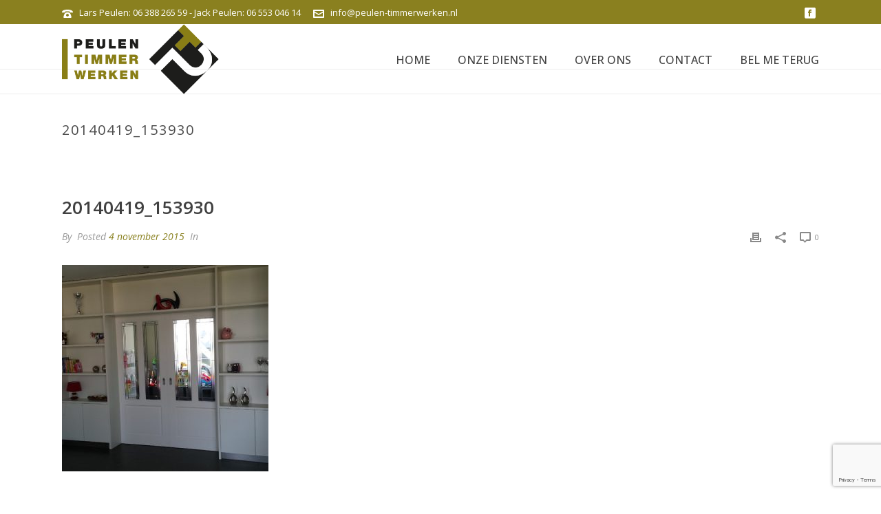

--- FILE ---
content_type: text/html; charset=utf-8
request_url: https://www.google.com/recaptcha/api2/anchor?ar=1&k=6LelM8oeAAAAABBjAjWqZdkRd4VHvcrZ5JEk8snF&co=aHR0cHM6Ly93d3cucGV1bGVuLXRpbW1lcndlcmtlbi5ubDo0NDM.&hl=en&v=PoyoqOPhxBO7pBk68S4YbpHZ&size=invisible&anchor-ms=20000&execute-ms=30000&cb=anguslq9s8o2
body_size: 48817
content:
<!DOCTYPE HTML><html dir="ltr" lang="en"><head><meta http-equiv="Content-Type" content="text/html; charset=UTF-8">
<meta http-equiv="X-UA-Compatible" content="IE=edge">
<title>reCAPTCHA</title>
<style type="text/css">
/* cyrillic-ext */
@font-face {
  font-family: 'Roboto';
  font-style: normal;
  font-weight: 400;
  font-stretch: 100%;
  src: url(//fonts.gstatic.com/s/roboto/v48/KFO7CnqEu92Fr1ME7kSn66aGLdTylUAMa3GUBHMdazTgWw.woff2) format('woff2');
  unicode-range: U+0460-052F, U+1C80-1C8A, U+20B4, U+2DE0-2DFF, U+A640-A69F, U+FE2E-FE2F;
}
/* cyrillic */
@font-face {
  font-family: 'Roboto';
  font-style: normal;
  font-weight: 400;
  font-stretch: 100%;
  src: url(//fonts.gstatic.com/s/roboto/v48/KFO7CnqEu92Fr1ME7kSn66aGLdTylUAMa3iUBHMdazTgWw.woff2) format('woff2');
  unicode-range: U+0301, U+0400-045F, U+0490-0491, U+04B0-04B1, U+2116;
}
/* greek-ext */
@font-face {
  font-family: 'Roboto';
  font-style: normal;
  font-weight: 400;
  font-stretch: 100%;
  src: url(//fonts.gstatic.com/s/roboto/v48/KFO7CnqEu92Fr1ME7kSn66aGLdTylUAMa3CUBHMdazTgWw.woff2) format('woff2');
  unicode-range: U+1F00-1FFF;
}
/* greek */
@font-face {
  font-family: 'Roboto';
  font-style: normal;
  font-weight: 400;
  font-stretch: 100%;
  src: url(//fonts.gstatic.com/s/roboto/v48/KFO7CnqEu92Fr1ME7kSn66aGLdTylUAMa3-UBHMdazTgWw.woff2) format('woff2');
  unicode-range: U+0370-0377, U+037A-037F, U+0384-038A, U+038C, U+038E-03A1, U+03A3-03FF;
}
/* math */
@font-face {
  font-family: 'Roboto';
  font-style: normal;
  font-weight: 400;
  font-stretch: 100%;
  src: url(//fonts.gstatic.com/s/roboto/v48/KFO7CnqEu92Fr1ME7kSn66aGLdTylUAMawCUBHMdazTgWw.woff2) format('woff2');
  unicode-range: U+0302-0303, U+0305, U+0307-0308, U+0310, U+0312, U+0315, U+031A, U+0326-0327, U+032C, U+032F-0330, U+0332-0333, U+0338, U+033A, U+0346, U+034D, U+0391-03A1, U+03A3-03A9, U+03B1-03C9, U+03D1, U+03D5-03D6, U+03F0-03F1, U+03F4-03F5, U+2016-2017, U+2034-2038, U+203C, U+2040, U+2043, U+2047, U+2050, U+2057, U+205F, U+2070-2071, U+2074-208E, U+2090-209C, U+20D0-20DC, U+20E1, U+20E5-20EF, U+2100-2112, U+2114-2115, U+2117-2121, U+2123-214F, U+2190, U+2192, U+2194-21AE, U+21B0-21E5, U+21F1-21F2, U+21F4-2211, U+2213-2214, U+2216-22FF, U+2308-230B, U+2310, U+2319, U+231C-2321, U+2336-237A, U+237C, U+2395, U+239B-23B7, U+23D0, U+23DC-23E1, U+2474-2475, U+25AF, U+25B3, U+25B7, U+25BD, U+25C1, U+25CA, U+25CC, U+25FB, U+266D-266F, U+27C0-27FF, U+2900-2AFF, U+2B0E-2B11, U+2B30-2B4C, U+2BFE, U+3030, U+FF5B, U+FF5D, U+1D400-1D7FF, U+1EE00-1EEFF;
}
/* symbols */
@font-face {
  font-family: 'Roboto';
  font-style: normal;
  font-weight: 400;
  font-stretch: 100%;
  src: url(//fonts.gstatic.com/s/roboto/v48/KFO7CnqEu92Fr1ME7kSn66aGLdTylUAMaxKUBHMdazTgWw.woff2) format('woff2');
  unicode-range: U+0001-000C, U+000E-001F, U+007F-009F, U+20DD-20E0, U+20E2-20E4, U+2150-218F, U+2190, U+2192, U+2194-2199, U+21AF, U+21E6-21F0, U+21F3, U+2218-2219, U+2299, U+22C4-22C6, U+2300-243F, U+2440-244A, U+2460-24FF, U+25A0-27BF, U+2800-28FF, U+2921-2922, U+2981, U+29BF, U+29EB, U+2B00-2BFF, U+4DC0-4DFF, U+FFF9-FFFB, U+10140-1018E, U+10190-1019C, U+101A0, U+101D0-101FD, U+102E0-102FB, U+10E60-10E7E, U+1D2C0-1D2D3, U+1D2E0-1D37F, U+1F000-1F0FF, U+1F100-1F1AD, U+1F1E6-1F1FF, U+1F30D-1F30F, U+1F315, U+1F31C, U+1F31E, U+1F320-1F32C, U+1F336, U+1F378, U+1F37D, U+1F382, U+1F393-1F39F, U+1F3A7-1F3A8, U+1F3AC-1F3AF, U+1F3C2, U+1F3C4-1F3C6, U+1F3CA-1F3CE, U+1F3D4-1F3E0, U+1F3ED, U+1F3F1-1F3F3, U+1F3F5-1F3F7, U+1F408, U+1F415, U+1F41F, U+1F426, U+1F43F, U+1F441-1F442, U+1F444, U+1F446-1F449, U+1F44C-1F44E, U+1F453, U+1F46A, U+1F47D, U+1F4A3, U+1F4B0, U+1F4B3, U+1F4B9, U+1F4BB, U+1F4BF, U+1F4C8-1F4CB, U+1F4D6, U+1F4DA, U+1F4DF, U+1F4E3-1F4E6, U+1F4EA-1F4ED, U+1F4F7, U+1F4F9-1F4FB, U+1F4FD-1F4FE, U+1F503, U+1F507-1F50B, U+1F50D, U+1F512-1F513, U+1F53E-1F54A, U+1F54F-1F5FA, U+1F610, U+1F650-1F67F, U+1F687, U+1F68D, U+1F691, U+1F694, U+1F698, U+1F6AD, U+1F6B2, U+1F6B9-1F6BA, U+1F6BC, U+1F6C6-1F6CF, U+1F6D3-1F6D7, U+1F6E0-1F6EA, U+1F6F0-1F6F3, U+1F6F7-1F6FC, U+1F700-1F7FF, U+1F800-1F80B, U+1F810-1F847, U+1F850-1F859, U+1F860-1F887, U+1F890-1F8AD, U+1F8B0-1F8BB, U+1F8C0-1F8C1, U+1F900-1F90B, U+1F93B, U+1F946, U+1F984, U+1F996, U+1F9E9, U+1FA00-1FA6F, U+1FA70-1FA7C, U+1FA80-1FA89, U+1FA8F-1FAC6, U+1FACE-1FADC, U+1FADF-1FAE9, U+1FAF0-1FAF8, U+1FB00-1FBFF;
}
/* vietnamese */
@font-face {
  font-family: 'Roboto';
  font-style: normal;
  font-weight: 400;
  font-stretch: 100%;
  src: url(//fonts.gstatic.com/s/roboto/v48/KFO7CnqEu92Fr1ME7kSn66aGLdTylUAMa3OUBHMdazTgWw.woff2) format('woff2');
  unicode-range: U+0102-0103, U+0110-0111, U+0128-0129, U+0168-0169, U+01A0-01A1, U+01AF-01B0, U+0300-0301, U+0303-0304, U+0308-0309, U+0323, U+0329, U+1EA0-1EF9, U+20AB;
}
/* latin-ext */
@font-face {
  font-family: 'Roboto';
  font-style: normal;
  font-weight: 400;
  font-stretch: 100%;
  src: url(//fonts.gstatic.com/s/roboto/v48/KFO7CnqEu92Fr1ME7kSn66aGLdTylUAMa3KUBHMdazTgWw.woff2) format('woff2');
  unicode-range: U+0100-02BA, U+02BD-02C5, U+02C7-02CC, U+02CE-02D7, U+02DD-02FF, U+0304, U+0308, U+0329, U+1D00-1DBF, U+1E00-1E9F, U+1EF2-1EFF, U+2020, U+20A0-20AB, U+20AD-20C0, U+2113, U+2C60-2C7F, U+A720-A7FF;
}
/* latin */
@font-face {
  font-family: 'Roboto';
  font-style: normal;
  font-weight: 400;
  font-stretch: 100%;
  src: url(//fonts.gstatic.com/s/roboto/v48/KFO7CnqEu92Fr1ME7kSn66aGLdTylUAMa3yUBHMdazQ.woff2) format('woff2');
  unicode-range: U+0000-00FF, U+0131, U+0152-0153, U+02BB-02BC, U+02C6, U+02DA, U+02DC, U+0304, U+0308, U+0329, U+2000-206F, U+20AC, U+2122, U+2191, U+2193, U+2212, U+2215, U+FEFF, U+FFFD;
}
/* cyrillic-ext */
@font-face {
  font-family: 'Roboto';
  font-style: normal;
  font-weight: 500;
  font-stretch: 100%;
  src: url(//fonts.gstatic.com/s/roboto/v48/KFO7CnqEu92Fr1ME7kSn66aGLdTylUAMa3GUBHMdazTgWw.woff2) format('woff2');
  unicode-range: U+0460-052F, U+1C80-1C8A, U+20B4, U+2DE0-2DFF, U+A640-A69F, U+FE2E-FE2F;
}
/* cyrillic */
@font-face {
  font-family: 'Roboto';
  font-style: normal;
  font-weight: 500;
  font-stretch: 100%;
  src: url(//fonts.gstatic.com/s/roboto/v48/KFO7CnqEu92Fr1ME7kSn66aGLdTylUAMa3iUBHMdazTgWw.woff2) format('woff2');
  unicode-range: U+0301, U+0400-045F, U+0490-0491, U+04B0-04B1, U+2116;
}
/* greek-ext */
@font-face {
  font-family: 'Roboto';
  font-style: normal;
  font-weight: 500;
  font-stretch: 100%;
  src: url(//fonts.gstatic.com/s/roboto/v48/KFO7CnqEu92Fr1ME7kSn66aGLdTylUAMa3CUBHMdazTgWw.woff2) format('woff2');
  unicode-range: U+1F00-1FFF;
}
/* greek */
@font-face {
  font-family: 'Roboto';
  font-style: normal;
  font-weight: 500;
  font-stretch: 100%;
  src: url(//fonts.gstatic.com/s/roboto/v48/KFO7CnqEu92Fr1ME7kSn66aGLdTylUAMa3-UBHMdazTgWw.woff2) format('woff2');
  unicode-range: U+0370-0377, U+037A-037F, U+0384-038A, U+038C, U+038E-03A1, U+03A3-03FF;
}
/* math */
@font-face {
  font-family: 'Roboto';
  font-style: normal;
  font-weight: 500;
  font-stretch: 100%;
  src: url(//fonts.gstatic.com/s/roboto/v48/KFO7CnqEu92Fr1ME7kSn66aGLdTylUAMawCUBHMdazTgWw.woff2) format('woff2');
  unicode-range: U+0302-0303, U+0305, U+0307-0308, U+0310, U+0312, U+0315, U+031A, U+0326-0327, U+032C, U+032F-0330, U+0332-0333, U+0338, U+033A, U+0346, U+034D, U+0391-03A1, U+03A3-03A9, U+03B1-03C9, U+03D1, U+03D5-03D6, U+03F0-03F1, U+03F4-03F5, U+2016-2017, U+2034-2038, U+203C, U+2040, U+2043, U+2047, U+2050, U+2057, U+205F, U+2070-2071, U+2074-208E, U+2090-209C, U+20D0-20DC, U+20E1, U+20E5-20EF, U+2100-2112, U+2114-2115, U+2117-2121, U+2123-214F, U+2190, U+2192, U+2194-21AE, U+21B0-21E5, U+21F1-21F2, U+21F4-2211, U+2213-2214, U+2216-22FF, U+2308-230B, U+2310, U+2319, U+231C-2321, U+2336-237A, U+237C, U+2395, U+239B-23B7, U+23D0, U+23DC-23E1, U+2474-2475, U+25AF, U+25B3, U+25B7, U+25BD, U+25C1, U+25CA, U+25CC, U+25FB, U+266D-266F, U+27C0-27FF, U+2900-2AFF, U+2B0E-2B11, U+2B30-2B4C, U+2BFE, U+3030, U+FF5B, U+FF5D, U+1D400-1D7FF, U+1EE00-1EEFF;
}
/* symbols */
@font-face {
  font-family: 'Roboto';
  font-style: normal;
  font-weight: 500;
  font-stretch: 100%;
  src: url(//fonts.gstatic.com/s/roboto/v48/KFO7CnqEu92Fr1ME7kSn66aGLdTylUAMaxKUBHMdazTgWw.woff2) format('woff2');
  unicode-range: U+0001-000C, U+000E-001F, U+007F-009F, U+20DD-20E0, U+20E2-20E4, U+2150-218F, U+2190, U+2192, U+2194-2199, U+21AF, U+21E6-21F0, U+21F3, U+2218-2219, U+2299, U+22C4-22C6, U+2300-243F, U+2440-244A, U+2460-24FF, U+25A0-27BF, U+2800-28FF, U+2921-2922, U+2981, U+29BF, U+29EB, U+2B00-2BFF, U+4DC0-4DFF, U+FFF9-FFFB, U+10140-1018E, U+10190-1019C, U+101A0, U+101D0-101FD, U+102E0-102FB, U+10E60-10E7E, U+1D2C0-1D2D3, U+1D2E0-1D37F, U+1F000-1F0FF, U+1F100-1F1AD, U+1F1E6-1F1FF, U+1F30D-1F30F, U+1F315, U+1F31C, U+1F31E, U+1F320-1F32C, U+1F336, U+1F378, U+1F37D, U+1F382, U+1F393-1F39F, U+1F3A7-1F3A8, U+1F3AC-1F3AF, U+1F3C2, U+1F3C4-1F3C6, U+1F3CA-1F3CE, U+1F3D4-1F3E0, U+1F3ED, U+1F3F1-1F3F3, U+1F3F5-1F3F7, U+1F408, U+1F415, U+1F41F, U+1F426, U+1F43F, U+1F441-1F442, U+1F444, U+1F446-1F449, U+1F44C-1F44E, U+1F453, U+1F46A, U+1F47D, U+1F4A3, U+1F4B0, U+1F4B3, U+1F4B9, U+1F4BB, U+1F4BF, U+1F4C8-1F4CB, U+1F4D6, U+1F4DA, U+1F4DF, U+1F4E3-1F4E6, U+1F4EA-1F4ED, U+1F4F7, U+1F4F9-1F4FB, U+1F4FD-1F4FE, U+1F503, U+1F507-1F50B, U+1F50D, U+1F512-1F513, U+1F53E-1F54A, U+1F54F-1F5FA, U+1F610, U+1F650-1F67F, U+1F687, U+1F68D, U+1F691, U+1F694, U+1F698, U+1F6AD, U+1F6B2, U+1F6B9-1F6BA, U+1F6BC, U+1F6C6-1F6CF, U+1F6D3-1F6D7, U+1F6E0-1F6EA, U+1F6F0-1F6F3, U+1F6F7-1F6FC, U+1F700-1F7FF, U+1F800-1F80B, U+1F810-1F847, U+1F850-1F859, U+1F860-1F887, U+1F890-1F8AD, U+1F8B0-1F8BB, U+1F8C0-1F8C1, U+1F900-1F90B, U+1F93B, U+1F946, U+1F984, U+1F996, U+1F9E9, U+1FA00-1FA6F, U+1FA70-1FA7C, U+1FA80-1FA89, U+1FA8F-1FAC6, U+1FACE-1FADC, U+1FADF-1FAE9, U+1FAF0-1FAF8, U+1FB00-1FBFF;
}
/* vietnamese */
@font-face {
  font-family: 'Roboto';
  font-style: normal;
  font-weight: 500;
  font-stretch: 100%;
  src: url(//fonts.gstatic.com/s/roboto/v48/KFO7CnqEu92Fr1ME7kSn66aGLdTylUAMa3OUBHMdazTgWw.woff2) format('woff2');
  unicode-range: U+0102-0103, U+0110-0111, U+0128-0129, U+0168-0169, U+01A0-01A1, U+01AF-01B0, U+0300-0301, U+0303-0304, U+0308-0309, U+0323, U+0329, U+1EA0-1EF9, U+20AB;
}
/* latin-ext */
@font-face {
  font-family: 'Roboto';
  font-style: normal;
  font-weight: 500;
  font-stretch: 100%;
  src: url(//fonts.gstatic.com/s/roboto/v48/KFO7CnqEu92Fr1ME7kSn66aGLdTylUAMa3KUBHMdazTgWw.woff2) format('woff2');
  unicode-range: U+0100-02BA, U+02BD-02C5, U+02C7-02CC, U+02CE-02D7, U+02DD-02FF, U+0304, U+0308, U+0329, U+1D00-1DBF, U+1E00-1E9F, U+1EF2-1EFF, U+2020, U+20A0-20AB, U+20AD-20C0, U+2113, U+2C60-2C7F, U+A720-A7FF;
}
/* latin */
@font-face {
  font-family: 'Roboto';
  font-style: normal;
  font-weight: 500;
  font-stretch: 100%;
  src: url(//fonts.gstatic.com/s/roboto/v48/KFO7CnqEu92Fr1ME7kSn66aGLdTylUAMa3yUBHMdazQ.woff2) format('woff2');
  unicode-range: U+0000-00FF, U+0131, U+0152-0153, U+02BB-02BC, U+02C6, U+02DA, U+02DC, U+0304, U+0308, U+0329, U+2000-206F, U+20AC, U+2122, U+2191, U+2193, U+2212, U+2215, U+FEFF, U+FFFD;
}
/* cyrillic-ext */
@font-face {
  font-family: 'Roboto';
  font-style: normal;
  font-weight: 900;
  font-stretch: 100%;
  src: url(//fonts.gstatic.com/s/roboto/v48/KFO7CnqEu92Fr1ME7kSn66aGLdTylUAMa3GUBHMdazTgWw.woff2) format('woff2');
  unicode-range: U+0460-052F, U+1C80-1C8A, U+20B4, U+2DE0-2DFF, U+A640-A69F, U+FE2E-FE2F;
}
/* cyrillic */
@font-face {
  font-family: 'Roboto';
  font-style: normal;
  font-weight: 900;
  font-stretch: 100%;
  src: url(//fonts.gstatic.com/s/roboto/v48/KFO7CnqEu92Fr1ME7kSn66aGLdTylUAMa3iUBHMdazTgWw.woff2) format('woff2');
  unicode-range: U+0301, U+0400-045F, U+0490-0491, U+04B0-04B1, U+2116;
}
/* greek-ext */
@font-face {
  font-family: 'Roboto';
  font-style: normal;
  font-weight: 900;
  font-stretch: 100%;
  src: url(//fonts.gstatic.com/s/roboto/v48/KFO7CnqEu92Fr1ME7kSn66aGLdTylUAMa3CUBHMdazTgWw.woff2) format('woff2');
  unicode-range: U+1F00-1FFF;
}
/* greek */
@font-face {
  font-family: 'Roboto';
  font-style: normal;
  font-weight: 900;
  font-stretch: 100%;
  src: url(//fonts.gstatic.com/s/roboto/v48/KFO7CnqEu92Fr1ME7kSn66aGLdTylUAMa3-UBHMdazTgWw.woff2) format('woff2');
  unicode-range: U+0370-0377, U+037A-037F, U+0384-038A, U+038C, U+038E-03A1, U+03A3-03FF;
}
/* math */
@font-face {
  font-family: 'Roboto';
  font-style: normal;
  font-weight: 900;
  font-stretch: 100%;
  src: url(//fonts.gstatic.com/s/roboto/v48/KFO7CnqEu92Fr1ME7kSn66aGLdTylUAMawCUBHMdazTgWw.woff2) format('woff2');
  unicode-range: U+0302-0303, U+0305, U+0307-0308, U+0310, U+0312, U+0315, U+031A, U+0326-0327, U+032C, U+032F-0330, U+0332-0333, U+0338, U+033A, U+0346, U+034D, U+0391-03A1, U+03A3-03A9, U+03B1-03C9, U+03D1, U+03D5-03D6, U+03F0-03F1, U+03F4-03F5, U+2016-2017, U+2034-2038, U+203C, U+2040, U+2043, U+2047, U+2050, U+2057, U+205F, U+2070-2071, U+2074-208E, U+2090-209C, U+20D0-20DC, U+20E1, U+20E5-20EF, U+2100-2112, U+2114-2115, U+2117-2121, U+2123-214F, U+2190, U+2192, U+2194-21AE, U+21B0-21E5, U+21F1-21F2, U+21F4-2211, U+2213-2214, U+2216-22FF, U+2308-230B, U+2310, U+2319, U+231C-2321, U+2336-237A, U+237C, U+2395, U+239B-23B7, U+23D0, U+23DC-23E1, U+2474-2475, U+25AF, U+25B3, U+25B7, U+25BD, U+25C1, U+25CA, U+25CC, U+25FB, U+266D-266F, U+27C0-27FF, U+2900-2AFF, U+2B0E-2B11, U+2B30-2B4C, U+2BFE, U+3030, U+FF5B, U+FF5D, U+1D400-1D7FF, U+1EE00-1EEFF;
}
/* symbols */
@font-face {
  font-family: 'Roboto';
  font-style: normal;
  font-weight: 900;
  font-stretch: 100%;
  src: url(//fonts.gstatic.com/s/roboto/v48/KFO7CnqEu92Fr1ME7kSn66aGLdTylUAMaxKUBHMdazTgWw.woff2) format('woff2');
  unicode-range: U+0001-000C, U+000E-001F, U+007F-009F, U+20DD-20E0, U+20E2-20E4, U+2150-218F, U+2190, U+2192, U+2194-2199, U+21AF, U+21E6-21F0, U+21F3, U+2218-2219, U+2299, U+22C4-22C6, U+2300-243F, U+2440-244A, U+2460-24FF, U+25A0-27BF, U+2800-28FF, U+2921-2922, U+2981, U+29BF, U+29EB, U+2B00-2BFF, U+4DC0-4DFF, U+FFF9-FFFB, U+10140-1018E, U+10190-1019C, U+101A0, U+101D0-101FD, U+102E0-102FB, U+10E60-10E7E, U+1D2C0-1D2D3, U+1D2E0-1D37F, U+1F000-1F0FF, U+1F100-1F1AD, U+1F1E6-1F1FF, U+1F30D-1F30F, U+1F315, U+1F31C, U+1F31E, U+1F320-1F32C, U+1F336, U+1F378, U+1F37D, U+1F382, U+1F393-1F39F, U+1F3A7-1F3A8, U+1F3AC-1F3AF, U+1F3C2, U+1F3C4-1F3C6, U+1F3CA-1F3CE, U+1F3D4-1F3E0, U+1F3ED, U+1F3F1-1F3F3, U+1F3F5-1F3F7, U+1F408, U+1F415, U+1F41F, U+1F426, U+1F43F, U+1F441-1F442, U+1F444, U+1F446-1F449, U+1F44C-1F44E, U+1F453, U+1F46A, U+1F47D, U+1F4A3, U+1F4B0, U+1F4B3, U+1F4B9, U+1F4BB, U+1F4BF, U+1F4C8-1F4CB, U+1F4D6, U+1F4DA, U+1F4DF, U+1F4E3-1F4E6, U+1F4EA-1F4ED, U+1F4F7, U+1F4F9-1F4FB, U+1F4FD-1F4FE, U+1F503, U+1F507-1F50B, U+1F50D, U+1F512-1F513, U+1F53E-1F54A, U+1F54F-1F5FA, U+1F610, U+1F650-1F67F, U+1F687, U+1F68D, U+1F691, U+1F694, U+1F698, U+1F6AD, U+1F6B2, U+1F6B9-1F6BA, U+1F6BC, U+1F6C6-1F6CF, U+1F6D3-1F6D7, U+1F6E0-1F6EA, U+1F6F0-1F6F3, U+1F6F7-1F6FC, U+1F700-1F7FF, U+1F800-1F80B, U+1F810-1F847, U+1F850-1F859, U+1F860-1F887, U+1F890-1F8AD, U+1F8B0-1F8BB, U+1F8C0-1F8C1, U+1F900-1F90B, U+1F93B, U+1F946, U+1F984, U+1F996, U+1F9E9, U+1FA00-1FA6F, U+1FA70-1FA7C, U+1FA80-1FA89, U+1FA8F-1FAC6, U+1FACE-1FADC, U+1FADF-1FAE9, U+1FAF0-1FAF8, U+1FB00-1FBFF;
}
/* vietnamese */
@font-face {
  font-family: 'Roboto';
  font-style: normal;
  font-weight: 900;
  font-stretch: 100%;
  src: url(//fonts.gstatic.com/s/roboto/v48/KFO7CnqEu92Fr1ME7kSn66aGLdTylUAMa3OUBHMdazTgWw.woff2) format('woff2');
  unicode-range: U+0102-0103, U+0110-0111, U+0128-0129, U+0168-0169, U+01A0-01A1, U+01AF-01B0, U+0300-0301, U+0303-0304, U+0308-0309, U+0323, U+0329, U+1EA0-1EF9, U+20AB;
}
/* latin-ext */
@font-face {
  font-family: 'Roboto';
  font-style: normal;
  font-weight: 900;
  font-stretch: 100%;
  src: url(//fonts.gstatic.com/s/roboto/v48/KFO7CnqEu92Fr1ME7kSn66aGLdTylUAMa3KUBHMdazTgWw.woff2) format('woff2');
  unicode-range: U+0100-02BA, U+02BD-02C5, U+02C7-02CC, U+02CE-02D7, U+02DD-02FF, U+0304, U+0308, U+0329, U+1D00-1DBF, U+1E00-1E9F, U+1EF2-1EFF, U+2020, U+20A0-20AB, U+20AD-20C0, U+2113, U+2C60-2C7F, U+A720-A7FF;
}
/* latin */
@font-face {
  font-family: 'Roboto';
  font-style: normal;
  font-weight: 900;
  font-stretch: 100%;
  src: url(//fonts.gstatic.com/s/roboto/v48/KFO7CnqEu92Fr1ME7kSn66aGLdTylUAMa3yUBHMdazQ.woff2) format('woff2');
  unicode-range: U+0000-00FF, U+0131, U+0152-0153, U+02BB-02BC, U+02C6, U+02DA, U+02DC, U+0304, U+0308, U+0329, U+2000-206F, U+20AC, U+2122, U+2191, U+2193, U+2212, U+2215, U+FEFF, U+FFFD;
}

</style>
<link rel="stylesheet" type="text/css" href="https://www.gstatic.com/recaptcha/releases/PoyoqOPhxBO7pBk68S4YbpHZ/styles__ltr.css">
<script nonce="gfzEb3eVpwd5H6pl02iX5g" type="text/javascript">window['__recaptcha_api'] = 'https://www.google.com/recaptcha/api2/';</script>
<script type="text/javascript" src="https://www.gstatic.com/recaptcha/releases/PoyoqOPhxBO7pBk68S4YbpHZ/recaptcha__en.js" nonce="gfzEb3eVpwd5H6pl02iX5g">
      
    </script></head>
<body><div id="rc-anchor-alert" class="rc-anchor-alert"></div>
<input type="hidden" id="recaptcha-token" value="[base64]">
<script type="text/javascript" nonce="gfzEb3eVpwd5H6pl02iX5g">
      recaptcha.anchor.Main.init("[\x22ainput\x22,[\x22bgdata\x22,\x22\x22,\[base64]/[base64]/[base64]/KE4oMTI0LHYsdi5HKSxMWihsLHYpKTpOKDEyNCx2LGwpLFYpLHYpLFQpKSxGKDE3MSx2KX0scjc9ZnVuY3Rpb24obCl7cmV0dXJuIGx9LEM9ZnVuY3Rpb24obCxWLHYpe04odixsLFYpLFZbYWtdPTI3OTZ9LG49ZnVuY3Rpb24obCxWKXtWLlg9KChWLlg/[base64]/[base64]/[base64]/[base64]/[base64]/[base64]/[base64]/[base64]/[base64]/[base64]/[base64]\\u003d\x22,\[base64]\\u003d\x22,\x22e8K5esOvZ8KHTMOUQzBqJsKdfcOVRHxOw6jCigDCmGnCiAfCm1DDkUZcw6YkNsOCUHE0wp/[base64]/Ci2TDkmvDqMOXWRQZbMKJw4V1w4TDslPDu8O6E8KiWg7Dpn7DvcKoI8OMFWMRw6gSSsOVwp4lC8OlCAELwpvCncO3wpBDwqYAUX7DrmIiwrrDjsK8wpTDpsKNwqRdADPCisKSN34rwoPDkMKWCyEIIcO3woHCnhrDvsOFRGQmwo3CosKpAcOqU0DCisONw7/DkMKbw7vDu25Mw7lmUClpw5tFWEkqE3LDi8O1K2zChFfCi0PDtMObCG7Cm8K+Pg/CsG/Cj05yPMODwpfCtXDDtWg/AU7DjXfDq8KMwpopGkY7fMORUMKrwo/CpsOHADbDmhTDvMO8KcOQwprDuMKHcFTDh2DDjwtiwrzCpcOOGsOucz9cY27Cm8KKJMOSIMKjE3nCnMKtNsK9SQvDqS/Dj8ObAMKwwphlwpPCm8OYw4DDshwYP2nDvVUnwq3CusKEVcKnwoTDjTzCpcKOwrzDjcK5KXnCpcOWLHwXw4k5I3zCo8OHw4bDgcOLOVZvw7wrw6jDk0Few7MwakrCuCJ5w4/Dl3vDghHDv8KSXjHDvMOfwrjDnsK5w5Y2Tx4Jw7ELLMOgc8OUIUDCpMKzwonCgsO6MMOwwqs5DcOhwrnCu8K6w4puFcKEZsKzTRXCmcOjwqEuwoRnwpvDj1PCrsOcw6PCqgjDocKjwozDusKBMsOZZUpCw7rCqQ4oQcK0wo/Dh8K+w5DCssKJd8KVw4HDlsKZCcO7wrjDp8KTwqPDo0AXG0cNw5XCohPCq3oww6YnDyhXwosvdsOTwpEvwpHDhsKRD8K4FXRWe3PCqcOQMQ97fsK0wqgIJcOOw43DrE4lfcKXOcONw7bDrCLDvMOlw6tbGcOLw6/DuRJ9wobCnMO2wrcJKztYV8OkbQDCn0Q/wrYrw77CviDCiwPDvMKow4Mfwq3DtmLCiMKNw5HCujDDm8KbV8Oew5EFY3LCscKlfgQ2wrNYw5/CnMKkw6vDu8OoZ8Kwwp9Bbh/DrsOgWcKGScOqeMOTwrHChyXCqsKLw7fCrXRkKEM+w4dQRy/CjMK1AUprBXFkw6pHw77Ct8OGMj3CpcO0DGrDnMOyw5PCi2TCqsKoZMK7YMKowqdzwpo1w5/DjR/ConvCkMKYw6drVG9pM8KGwoLDgFLDoMKGHD3DtWsuwpbCgsOHwpYQwpzCuMOTwq/DrjjDiHoye3/CgSAZEcKHa8ONw6MYYsKkVsOjPXo7w73CicOUfh/Cg8K4wqAvW0vDp8Ogw4xpwpUjHMOFHcKcLjPDkHhKCMKsw5TDohJ6esOFMMOOw4UdecOHw6UgCXYiwpsVJkrCn8Ogw5R5dQbDoHllHxfDnTFYEsOhwqXChyADw57DlsKVw5IlM8KNwqbDvsO0PcOvw5HDpRfDqQ0tLcKawp4aw4ZgKsK0wos/SsKsw5HComhsGj7DgjcWVEROw4jCilPCp8KLw6fDlXpJDcKaPS7CkUbDiw/[base64]/[base64]/CtMOaw7/[base64]/DssKcTz5jcMOyMRoMTcK3w57DrgpqwoF7azzChGVIZnHClMOcw6/[base64]/Dok/DjDo+wopYwq7Dux1ywonDhcKew7bDuhRNQ297GsKqFcK5TsOvUsKeTwxowqhuw7YfwoBhBXnDvj4GAcKjBcKdw68ywonCssKMQlTCn208w4Q/wrrCoVB0wql6wrAHHB/DnAkgNhtUw7DDq8KcEsK9NwrDrMO/wrs6w4/DuMO/csKXwpRTwqVLOXw6wrB9LFHCmw3CsA7DslLDh2bCgGB+w5LCnhPDjsOcw5zCoi7CjcO5TAguw6FxwpN7wprDvsOOCgl1wpdqwpkcfMOPQsOVfMK0b3JaDcK8HSvCjsOObMKqcUBAwpHDn8KvwpvDvMKiFDwpw7ApHibDgETDn8OVLMKowoDChy/Dk8Ojw51/w5k1wrpKwpxqwrPCl05bw70IZRQrwp7DpcKCwqLCpsK9wrDDgsKHw5I/T2BmacKAw6gZQmJYPwJ7GV3DusKswqZbLMK9w5s/R8OLQEbCtTjDsMKnwp3Dh11Dw4PCpgxkNsK8w7vDqmcHNcOCXnPDkMKfw5HDocKgMcOUe8OHwrrCuAvCtwdiSG7DscK+UMK/wqzCoUzDh8OlwqhHw67ClX3CrFTCn8O+QMOHw5cYPsOJw7bDosOQw497wqDDjzXCvAQ/[base64]/Dj8OnwrjDg8OWHcOSScKFwrvDgx/CksOCdjcnw4/Dgn3DqMK/[base64]/CmWZew65xS1/DpcKLwqxFWngHVENFSWLDncKsAnMuFQoTUsO5G8KPFcKLWkzDscKnKlPDgMKHesOAw4jDtiZ9NxE3wooFf8OVwpzCiBdkLMKoWAbDgcOWwoFew71/AMKACTTDnybCjwYOw6E+w4jDi8Ksw5DCh1ohP1ZWYsONXsOPK8O2w6jDsTdAwr3CoMOMbA0RUMOSasO6wpDDm8OSEgXCtsK9w6RmwoNzawzCt8K9WTzDvWdSwpDCl8OzLcKkwpTCrWAQw4HDv8KpBcOGKsO/wrQ0bk3DjBIpRxpbw5rCmXsBLMK0w7rChR7DqMOjwrE4O1zCtG3Cq8ORwpZuIHFawqMwR0nCtjHCl8K+WzUFw5HDpgUMclMoclp4a0LDtCFPw7Qdw5ZFC8K2w5decsOoQMKFwql+wpQHWA4iw4zCtEZ8w6kuB8Onw7k0wq/[base64]/DkU7DjcOYw6DDm3LCrsKNRU7Dox3DnR9CdsKUw78lwrIhw64Zwq5RwpR5T1BkXVxgU8KKw5nDk8K/X3jCoSTCpcOSw55uwpHCocKpNTPClFJ0UcOjDcOIGDXDmDgLAcOsCjbCq03DhwwHwpt8eH3DhxZOw6UZRBvDtkrCr8KyXQjDmQ3DpjPDn8OhEA8sLjRmwqJ0wpBowoJfclBtw43CpsOqw5/[base64]/A8ONwr90LMOiw6QHB3bCln1cw5MZw7MnwohlwrDCnsO8fXDClXvCuyPCkWfDrcK9wqDCrcODWsOuc8OqZnBDwp13w4fCiGHDvMOICsOiw4dsw6bDrjlEFBTDigXCsgZKwozDgjYcKzXDuMKCck9QwoZ5RsKBFlfCoDQwC8Ofw59dw6rDhMKcdD/Dv8Kww5ZVAMODFn7DpgA6wrABw5gbLUscwozDssOWw74SBG1OOh/[base64]/[base64]/[base64]/CvMKCwo/CrXl4W1RuwqN4CMOPF8OBWELDjsOzw5/Ci8KgIMOyc29iGBRkwqnCg347w6/[base64]/Cg8KqTMKnTMObMsOrY8KBMsKcUQLClhMGBsKrwprCnsKnwqPClUIuMMKXw4XDmsO4Q0kdwozDgsK0MXHCu04reQDCphwGRsOFLDPDlQAOaHnCjsKDfm7Dqkkww6xtEsO8IMOCw6nDoMKLwplxwpbDiGPDpMKYw4jChHg4wq/CtcOdwr9GwoBdIsO4w7AtOcKFYH85wqPCicK7w7EQw5Jkwp/CkMKmYMOgDMOYJ8KnAcK4w68BMRLDoX3DrcOEwpY/bMKgXcKeISLDjcOvwpEKwrXCtjbDm0HCoMK1w5N7w64lBsK4woHDksO/I8KZdcKzwo7Cimomw6xMVgNkwo82wrgiwp4fZioUwp3CpAo/JcK6wpdcw4zDqSnCiU53a3XDrX/CtMOsw6NCwo/ChUvDgcO5wrrDksO2Xh8FwrbCi8OhDMOfw7nDhjnCvV/CrMKbw67DtMK2FmrDqWDCn2PDtcKjBsOUd0RIWAo8wqHCmCRYw4vDmcOUc8OPw4fDn0pnw5ZUcMK5wo0fMi1FHi/CoV/CkENqZ8OOw6ZmRcOCwoEuQwPCk2sNw4nDpcKVLsKMVcKLCcObwpnCnMKAw5hAwod9TsOxa3zDikxqw6bDhjHDqwYtw4wBQMKqwrpKwrzDkMO/wop2Rz4owrHCucOAcS3CsMKJQcKBw6k8w54NPMOHGMOiHsKFw4oTV8O2IDTCiH0vYnYKw4fCtHhfw7zCocKlbcKTdcOswqrDuMOIFEvDicOHKHczw4PCmMOwKcKlBVfDi8KpcwbCjcK+wrJrw7VGwovCnsOQVn0ud8K7QmXDp293XcOCMjrCpcOVw75qb27CmX/[base64]/VMKnw7RjLgd6w5NuOkosMcOMw5jCnMODdcOcwqnCsRHCmjbDpzrClBV1V8Kiw7EAwp03w5ABwrIEwonCiy7DtHBaEToeYBjDn8OLQcOyQn/CmMK3w5IoJ1oeMsO2w4g4D3Jswo51IsO0wqFdMlDCsEPCjsOCw5xqSMOYEMOPwq3DsMKhwqw3CsKKUsOvfcOGw7YaXMO2ED46UsKYbAvDhcOEw6tcH8ODByXCmcKhwpvDq8OJwploflJWUxRDwqfCjnMzw7QdOXfDnn/[base64]/DtsKXw7XDvMKvXFjDkwZewpN4w4EKdcK8TkPDlHwrSsOQDcKEw6jDnsKbSWttPMOdDm9Vw7/[base64]/DncOpwonDlsOkw5zCpcOaw5g2Xw9DPUXDkzYwwqAAwrZETnZAOF7DssO+w5XDvVvCgcO2Oy/Ci0XDvsOlCcOVKkjDl8OvNsKswppeFHN1McKvwpNdwqTCmjNbwrTCnsKbHMK/wpIrw4s1BMOKEyTClcKhGMKQNABcwojDq8OZcMK2wrYBwrt6Ikd8wrXDvi0lP8ObK8Kvd00Dw4MXw4bCmMOuPcOSw4ZDP8OyCcKMWgtUwo/CmcK8K8KGFcKCW8OQQcOxesKeMlcrM8KpwpwFw5DCo8KWw79IOzjCs8Oaw5rCswdVCggtwrHCnmoFw5TDmU/[base64]/wqM7QiBqwqxqw73DoE5OU8Osw57DnMOQAMKVw59mwqtRwrpHw5Z8DAcgwpXChMOhTyXCoUgHcMORJMO3dMKEw4gJLDbDhsOJw6TCnsKow6HDvxbCsDHCgy/DmHfChjrCtsOMwqzDiWLDhXhxSMOIwqDDoDLDsGXDgUViw54/wp/[base64]/[base64]/CikHCqXEQw6HDrhZWWgE8OsOmDFPCgcKmwpjDucKVagLDuAA/S8KPwo0kBH/CtcKsw51nLm9pQsOEw6DDkCTDgcOpwqJOWQbChwB0w5VOwrp5BMOrLB7DilvCssOJwpwlwoR1KBDDu8KMUWnDo8OEw5HClMKGSSN5KsKGwpXClXkOdRUnwrUSXE/Dhi3Dn3tFUMK5w5hHw7PDu2jDu0fDpGbDkw7DjyLDpcKhCsK3PjFDw5YjFmt/w5B2wr0XNcKTbQkUUQYzADJUwrvCj2/CjALCj8OawqI6woMrwq/Dn8Klw4MvUcOGwr/[base64]/Ch8O0KcOewpfCvGTDkl/DrR7Dqh4qesKRRMOjWxLCgsKcMGoVw6LClxXCuFwiw5/Dj8Kpw44RwpPCt8OJEMKUH8KDK8OYwqQkOyLCr0xGfl7CtcO8d0AXC8KCw5kCwog7E8Ocw7Fhw4h4w6VmYMO6PsKCw71eVTVQw4NjwoDCscOuYcO6YDjCtcOVw6lQw7/[base64]/ClybCmWrCvcKCwpnDh8KaT2JdBV3DmnEudjd6LMOmwrDCrSgVaFNOTi/CpcKxVcOqYsKGBsKoOsOewrhBKRDDtsOlAAbDuMKWw4g8FcOuw6FNwpzCoUF/wrTDl2s3P8Ola8KXUsOtWFXCkX7DumFxwpzDv1XCvkU3PXrCu8KyKcOucB3DhmVRGcKVw4xsASHCnTxOw7Juw4DCnMOrwr1oXn7CtRXCpyglw6zDoBc8wpTDq1Nawo/CqGFFw5TChwMrwqkOw4UiwosOwpddw7wxMsKiwrTCvFPCs8KlYMK6WcKaw7/ChDFqCicPcsOAw4LCjMKIWsKRwpxiwoc9dQxbwqTCll8GwqXCqgdbw4bCmEFMw787w7TDjBAawpkew5nCkMKHcHTDjQhLYcOoS8OIw5/[base64]/CuMO2Z8Kxw4XCpsOdLQ7DnMKqw7AfI0LCs2/DvV4DSsO0Alsmw6jClUTCksObN0rCj1dTw4pMwo3CnsK2wpvDusKXXiXCoH/[base64]/CoHgKw6NtcsOsAwEuw7zDrMOfwqvDqQk5KMOhwqxDcEUGwozCmsKKw7TDn8Ouw5nDksO0w67Du8KVSUxewrbCmxNwIQfDjMOpH8KywoLDqcOUw51kw7LDvsKawpHCicK0OkTCkHRqw43CuWvCt2bDlsOpw58HSsKOC8K4D0/DiwFNwpLDiMOAwpUgw73DrcONw4PCrEsAdsO9wobClMOrw6NHcMK7bnvCt8K9cBjDkcOVasKWBAR4cHIDw7JlRjlqUMKzPcOswqPCv8Kjw6And8OLUcKSGxBrCsK1wo/Dh0fDtwLClTPCpClmFMOUJcOYw6BHwo48wrdrFh/CtcKYJiHDr8KiWsKKw6Nxwrt7IcK2woLCq8OQw5XCiT/DqcKzw5/Ct8K1cmXCrn00dMOLwq7DtMK/[base64]/w6RbaVEDYcOCdSnCgMKbVAnChcK9MMO5EHbCnMKEw5Z4O8K9wrduw5vDiS9vw57CoiXClGPCocObw5LCgg9OMsOww7g8TULCgcKKI0kVwpAgAcOqEh89X8KnwptJecO0w6PCm0nDssKCwoJuw70lecOdw40ReXI/Wxxfw5c0JwfDiCE0w5bDvMKCWWEhTMKCBsKnST5VwrLCvll7Vx9SEcKXwqzCrB4xwp92w7tlRlnDhk/ClsKeEMKnw57Dt8KFwpvDh8OjGADDsMKZbjTDh8OBwqhMwrLDvMKWwrBHEcOCwq1PwrUqwqzCll0Iw7EsZsOnwp0WHsOMw6/CtMOfw5QswoDDtMKZWMK8w68IwrzDvw8AJMKLw6gFw4vCkFfCtVHDpW4awpp7T0zDiX/CtFlNwqXCn8OqNRxCw50ZIEvDh8KywpjChRvCu2XDrhDCmMOTwo13w4gMw5HCplfCt8KsdcOAw7oqaC5sw6EMw6R1D1ROP8KZw4pFwoHCvg8iwpTCoTDDhnfCvm91wqjCksK7w7XCsQI/wog8w7hEPMO4wo7Cu8O3wqHCpsKJUkAwwrzCpcKGaATDl8O9w6VTw7/CosK4wp5GfGPCiMKBGyHCo8KJwq1+XEsMw59LY8Obw6TDi8KPGEY/w4k8WsOUw6AuHyMdw6E8QxDDt8Kjex7ChWIrbMOTwoLCqMOiwp/CuMO5w7lpw6rDjsKswpR6w5HDpcOIwp/CuMOsUzc4w53CrcOHw6DDrxk7Fi1vw5fDpMO0FG7Dq33DpcKodnnDp8O3c8KZw6HDl8O5w5rCgsK7wqhRw60Twodww4PDhFPCuyrDgkTDtMKxw7/DsjI/[base64]/Dr8KJfgo+w60JTsOYwqIKf8OZa2ZFTsOQacO1R8Oww5rCrG7CqUoWAcOtHxbCq8OdwpDDn3U7woRzFMKlNcKaw7fCnAcpw5/Cv1JUwqrDtcKkwozDjMKjwrXDmHXClxt7w7fCuzfCkcK2O24/w5/DjsK/AHTDqsKfw6E5VF/DoGXDo8KnwqzClEwEwq3Ch0HCl8ORw5ZXwpgJw77CjQgYQMO4w5TDjV5+DsOBMsOyLBzDiMKEcB7Ct8Kew7MVwo8hLT/Cu8K8w7BleMK8woUlesKQe8O2GMK1fwZlwowCwqFqwobDq3XDj0zCusOrwprCh8KHGMKxw6rCpkrDn8OeUcO9UlYrLCMAGsKcwoLCgDI6w77Cg1/CkwjChFhMwrjDssKvw6ZtMH4kw4DCj1fDpMKMP0kGw6pGeMKQw5Qywopdw5jDjQvDpHpfw4E5w71Ow6nDq8OAw7LDkMKcw5c2acKDw63ClXzDm8OOVW7CqHHCu8K/Og7CjMO7d3nCn8OQwpA3DnhCwq/DqUsDUsO2Z8OPwobCvjvCrsKwRcKowr/DoRQ9JTTChCPDgMKnwrINwoDCrcK3w6DDsWbDicKiw5nCuQt3wp7CugzDr8KoAgwKMRnDjsOiVSnDtsK+wqYgw5LCm3kEw4hXw7PCnBPCt8OFw6PCs8OrJ8OKC8OOOcOkEsK9w6t6RsO9w6LDoG55c8OoLcOHTMOLL8OBLR7CoMKewpEIRAXCoX/CiMO/w53Cs2QGwrN8w5rDoRDCgCV6wpzDpsONw7LDoHslw5d7DsOnOcORwqUGSsK8CxgYw7PCil/[base64]/CkHbDoMOow7JYwqMKw416w4klwrXDvsONw6jCo8OHHsK/w4dQw7nDpiEEecOiDsKXw7TDj8KiwpvDvMK6X8KYw5bCjy5Qw7lHwqlLXj/DilrCnjluehUiwohbNcOXAMK2w5FqAMKBLcO/NBhXw5rCssKYw7/DrFzDplXDumNRw7J+wptNw7HCjygnw4HCogxsWsKfw7k3wp3Ct8K/[base64]/[base64]/[base64]/Tg/CngN+wq5Lw4DDlMO2ZMKswrfCoMKYwpfChF5Iw5fCqMKWHxPDrcOtw4EhDMKjNG09FMKSQsKow7vDtW0kHcOGdcOVw6vCskbCiMO4e8KQESnCtMO5BcKTw6NCAT5FNsKGA8KGwqXCisKDwp8wbsKJKMKZwrtbwr/CmsKaBm7DpysUwrB3IVJ5w47DhgDCnMKSPXYxwpoGH1jDn8KvwpPChMOow7XClsKjwq/[base64]/ChhPCu2fCj8K4wqkqwrfCusOBwpEiwpjDocOHwqnChMOEVcOzdDnDlWd2wrHCl8KwwqdawpLDv8O/[base64]/wqIpJ0Yww5XCmcKVw7rDk8K3wqbDmsKIwo9VfMOjw4XDmMKmw5UzRXDDkFYdVW47w5Jrwp9EworCqhLDlXkGQALDt8KaYVfDk3DDs8KoNUbCjsKcw7PDusKWex9YGlBKPMKtw6wEKB3CpkQOw4LDgmYLw6w3w57CtsKkOsOzw5fDucKJDm/CosOJO8KRwrVIwoPDt8KvF0nDq2Iww4bDpg4lcsKkV2V0w4vCs8OQw7fDk8K0LEjCpHkHBcO7EcKYQcO0w6k7Lx3DvsKDw7rDhMOqwr3CsMKWwq8vP8K9wqvDscOOdk/CmcKhfcOcwrNgw4TDoMKqwqhqOcOITcK7w6A3wrbCpsKEXXjDo8K2w7vDoHQawr8SQsOwwpA0W3nDosK7HgJhw7HCnBxCwrfDvkjCuzzDpDjCmAlawqDDgcKCwr3CuMOywpUpZ8OqXMKOEsKhFBLCtsK5EHlvwrTDmzk/wqwsCR8uBlIEw5zCgMOuwqjDmsKWw7Nnw5NPPjkTwo07bhvCvsOow6rDr8Kow6fDrDfDuGISw7/[base64]/CgENZLcKRwrVoMioqJsO9w7zCrEfDjMKZw6PDj8K/[base64]/Lyd0w6Fnw4/[base64]/CqcK9fcOsHsOPRmQqw75Tw6jCq8K4w5PClsOlHMO2wpFnwpUNY8OVwqfCiltrO8OYOMOCwopmF1TDpFPCo3XDl1bDpMOgw7cjw6/DtcOAwq5dAgrDvCzDrxwww6QbXT/CiEXCvsK1w5dICEQMw4/CmMKBw7zCg8KlOCYAw7crwoBQADt1dsK+VQTDncO7w7LDvcKswqbDicKfwp7DozbDlMOOSCzCrwBHAg1lw7jDjcOUDsKtKsKLMUvDgMKRw48kZsK9Jk4oTsKMdcOkfUTCvjPDpcKHw5LCnsOoccOCw53DgcKSw67ChFVzw5xew5oUBC0TdDIawqPDl23Dg0/CojHDsQHDsGbDtAvDuMORw4AYNEjCnzJCB8O4wrsWwozDt8K5wrMEw6QYN8OaHcOIwpBdGcOawpTCj8Ksw7FPw5J6wrMSwrdXBsObw5hJNSXClARuw6jDjl/Ct8OTwpJpSx/CqGVIwoc+wqNOP8OPYMK+w7Erw4Rbw4xUwph8bEbDtTTCqxrDpX1aw63Dq8KRbcOEw5fDgcK/w6zDvsKzwqDDtcKuw5jDn8KCCyt2RlJpw7/CgElVUMK8Y8OTaMKzw4IiwqbDrX9kwoEDw55jwqpzOkoBw55RWW4dR8K+YcOwYTcHw4bCt8Krw7zDm00ILcKfAR/[base64]/w50pCijCn8OhFcOowr7DnlrDgBImwq04wqRCwp8TDsO4YcKSw7QWQEDCrVHCnHfCh8OCfz8wURBAw67Dt2A5J8KfwoBEwqMWwpDDkWPCt8OzK8KnesKKJcOFwoQjwoBaUWUaOU5Qwrctw5Mjw5A4bCfDr8KmL8Otw4lAwqXCjMK/w4vCnjpXwq7CrcKMJMK2wqHCkMK/I1nCvnLDkcKQwpXDnsKUW8OVPzrCl8O+wp/DkCTCpcO0dz7CksKNVV8ZwrI6w7HDpTPDvEbCi8Ovw4wGLQHDqnPDnMO5ZsOvVMOoVMOrYS/Cm01vwp9UTcOpMidWTSFGwozCkcK4EXTDgsOkwrjCjMOJWAUkVSjDgMK2R8OZfhAECh1DwpjChQFCw6vDpcO4Bgs1wpLCqsKuwqBIw6ksw6HCvWlaw4QCEC9ow6zDvMKGwovDsmbDmg5xXcK7IcK9wp3DpsOyw6YqEng7QjILbcOtcsKKF8O8DF/ClsKiOcK5JMKww5zDgBDCuiQ3JWUCw4vDv8OnBRXCq8KAfkbCnMKRZivDvA7DtV/DuQbCvMKOw6cKwr/ClUZJfnrDqsOGV8KJwoliTBrClcKaHAMdwqIEehs4RR8Qw7LCvcOgwo5EwoXCm8OIQcOLGcKDBS3DlMKSB8OCAsOCw6F/RyPCsMOlFMOfOcK4wrARBDdhwobDl1cwDMOZwq3DmMKlwo9/w7TDgjthHmNgFMKlLsK6w4QLwp1fY8K8YH0owoHDgmnDqSDChsK+w63DisKww5gBwod5TMOpwpnCj8O+AjrDqTJjwoHDgH1mwqEZVsO8fsKsCCRQw6d/dsK/wrbCp8KLKcKuYMKUwod9Q3/DjsKQAsKNccKqHkpxwpJow4l6c8ODw57DscOswp56V8KZZDQDw7gsw4jCiXfDk8Kcw4NswqPDgcK7FsKRDsK/bglawoBUNhTDkMKHIBVSw57CmsKhYMOVDAjCsXjCjQcHC8KKTsO7U8OCOcObQMOtZcKvwrTCqhvDslDDtMKnT2PDsnPClcK0Q8Klwr3ClMO6w6Vmw77CiScVT2jCkMOMw57DoSvCj8K6woFEd8O4BsO+FcKAw6tNwp7Dky/DjwfCjVXCn1jDjT/DtMKkw7E3w7/[base64]/DmMOnw5wYVsObw7xZwrxCwofCnhDDoWjChMKQw6TDl3vCtsOBw5TCgxPCmMOLY8KjNBzCsTbCiFXDhMOBMlZrwrvDt8OTw7AcC1B+wo3CrnHCgMKGY2XCm8Obw6vCiMKjwrXCh8K8wpgwwqbChGPCpDjCr3DCr8KmcjbDosK/QMOWacO7GEdMwoHCo0vDs1Atw4LCvcKlwpNdFsO/[base64]/[base64]/DmRx9CRwuw6bDpcO4eMOVwqQSYMOLB0AfFwvCrMKGIDLCkTVFWsKgw7XCv8KVFcKmKcKJMg/DjsOUwp3DkGTDszk/RsKew7jDq8OJw7Yaw7YIw7bDnUfDnjtbPMOgwr/[base64]/DtsK9YkfDjcOWP1nDijJ/U8KhWVbDpcKVwprCrB8JIMK8XcOBwrtRwpHCnsOKTi8ewovCrsO1wpotbBbCqsKuw5Nvw7LCgcOVB8OJUDpNwpvCusOWw7RIwpnCh2XDphIWKcKVwqAgEk4PMsK0QMO+wqfDlcK/[base64]/DjcKqKcKnw7DDtRTDvcOGwpHCnMK1wr7DrsOZwrXDkXfDpMOww7t3XzJQw6TCtsOEw7TDjCY5NRDCunZdHMKDBcOMw63DvMKLwoVEwqN1LcOULyLClwPDhFPCnMKBGMOVw79GHsK4H8OCwqLCj8OMIMOgfcKrw6jChUwTDsKUd2/Cr0TDmyfChng1w4AsWVTDvsKxwr/Do8K3f8KLOsK8QcKlT8K4EDt1wpVfWUt6w57CvMOLcDPDh8O8VcOYw5IPw6ZyU8Ohw6vDgMKbIMKSAz/[base64]/Cp27CkQPDqcKYwobCjsKbwojChy9zMMOtayLDg8KLwoVWF2bDnVvDl1HDksKQwpLDpsORw456cGPCsy7CnW5MIMKEwq/[base64]/Cn8OtwqMzJVDDlMOYw7nCl8KKP8KUDkfCjV9gw41Ow67CqMK/woTCnsKIe8K2w4IowqIrwqrDvsODIWZ0RXl1wolww4ItwqfCuMOGw73Djg7DrEDDnsKXBSvCkcKVScOhYcKYBMKaWjzCucOqwpQ/wqLCq0RFOxXCtsKmw6AFeMK9dRLCpkHDsGcrw4JxagoQwodrb8KQAkrCvhXClcO1w7R3wqgOw7rCqyjDlMKuwr5CwrtTwqASwp41WC/Cg8KvwpgwFsK/QcORwoRXRV1ANR8YDsKBw7Mbw7zDmEgjwqLDgVs7RcK/I8OzRsKPYsKDwrZTEMKhw48fwo/[base64]/CssOVSz/DjsOGSTQqwp1FwqAQwpPCnFPDrMO9w5A8YMOWGcOKNsKeQ8OvScO/Z8KnOcK9woEDw4gawqoawpx0UMKKO2HCjMKHZw4+aycCOsOVfcKiF8KkwrtpWDHCoVzDqQDDn8Oyw4onHBbCrMO4wr7Do8OTw4jCu8KXw5QiWMKVDE0qwr3CiMO/[base64]/ChcO0w4ZNwqnDocOrwqfDslsQwr4Kw4/Ctj3CnF/[base64]/QG/CoMKjwrTDsz9vWRXCvcOxW8KNw4/Cvi5YwrN/[base64]/[base64]/w47DqgfCqTHCrUPDqg/[base64]/[base64]/DsjTCssO7dwbChcKmDlFcFsKrI8KhB8OvwpEaw5TCoS5rCMKAGMO+L8K6HcO5dxPChm/[base64]/MSbDm8KNw6LCr8Onwo1/[base64]/DjxXDg8O5w60cwrBkGcKCVcKbak7CucKIwpjDtVQ0aDwnw40qDsKWw7zCosOaeVN7woxsHsOSN2/DvcKAw55NDsOrNHXDssKQI8KwOlk/YcKVFyE3JxJ3wqjDuMOFEcO/[base64]/DqsOWRcKQasO9KWoWwrQWBWgFwosKwrzCvsOgwr5RTUbCvcONwo/CkWPDj8OKwqBDQMOdwppyJcOTY3vChRJdwotVe1jDngLCtBnCvcOrEMOYA0rDmcK8wpfCj1kFw7bDl8OFw4XCiMOTUsOwe19/SMKVw4xAWhTCqwHDjGzDt8O6VG1nwpAVcRNadcKewqfCiMKoZWrCmQAtZhpdMT7DgQkAbB/DqxLDkDdmAGPDr8OZw6bDnsKIwp3ChUc9w4LCgsOHwrweE8KpWcKrw6w5wpV6w4fDhsOxwr5UL0FiTcKzfy4cw4xcwrBOMR58ahbCtFzCg8KrwoN/NB8ZwoTDrsOkw6svwr7Cu8KawpYWYsO7X1zDqiseXEbCmm3DmsOLw7wQwrZ+DAVNwrHCvTRleVd7RMOhwpbDkxzDoMOfG8OdKRRrX1zCgULCiMOCw6/Cmi/CqcOvF8KKw6klwrjDlsO0w6EDE8O5H8K/w7LCsgQxFBnDugjCmF3Dp8OMQMKgJwQnw75TeXLCsMKPKsKWw58lwrwHwq0SwqXDssKBwqrDll89Dy3DpcK/w6bDicORwoXDpHNpwoAOwoLDkyPCnMKCIsK/wozCnMKZTsKxDkk7B8KqwprClFTCk8OFScKPw5ZJwrgVwrrDv8Oow6LDm3PCocKyL8KWwqvDlcKmVcKyw6MFw7MQw5BMF8KPwoNpw60VYkvCj23DusOHD8OYw5nDoEjCjQlbeFnDocOiwqvDv8O7w5/CpMO9woLDhyrCnhYXwrRswpPDm8K+wpvDk8OPwobCpwrDvcOlC1hkcwVOw7LDnxXDhsKoI8O4C8K4w5fCnMK1ScK9w5/CvQvDncOafMK3NQXDgg4Ywr1ew4ZMRcOvw73CoDwbw5EMCDFpwrjCrW3Dk8KMRcOtw6PDqycqUCXDtjtJZG3DrEpfw4Ehb8OJwoxpasODwrUUwqsnJsK6HcKLw7jDtsKVw4g7IG/[base64]/wrE8NMOGwpBoAcO+AMKfw7ouNMKXG8OfwpPDiSAwwrRwwo8Aw7UzBsORwokUw545w7hcwpjCsMOJwqVpKmnDicK/[base64]/w4XDoVTDtsOtGMKZJz0/[base64]/w54sw5XDuhfCs8KobsOFwqFhw7wAw6dcKsOdSgvDlRN6w47CgcOBVlHCj0JEw7ohIcO9w6fDonbCtMKeQB/DoMKcc0HDm8OzEjHChxvDiUQ/Y8Kgw4kMw5bDpgPCg8K0wrzDusKod8OhwqtxwqfDgMOowoQcw5bCk8KsT8Osw5UVHcOEUgdcw5PCi8K5wrstECbDr0zClXEoZhBqw7fCt8Oaw5DCmsOjXcKhw7HDtHBiaMKDwrl+w5/CucKIKA3CgsKSw7XDgQlcw6rComlMwph/[base64]/wqArEsKtQXTDsygWw7PDusO7fMKqw7DCkX7CucKsEhrCl3rDgsO9CsKYR8K9wq7Du8K/P8OBwoHCvMKCwprCqgrDtMORJnV0amPCq2p7wromwpcow5DDulFXM8KDV8OoEMOVwqk7W8KvwpTDvsKnZzrCp8Ktw7dHMcOHJG5Tw5M7O8ODFRBCTQQwwqUtGD9UTcKUQcOVU8KiwobDvcO3wqVEw4goKMOfwodqFVAywpfCi3FDPMKqJ0Idw6HDssKEw584w4/CpsKWIcOyw6bCuE/CgsOFBMKVw5fDr0HCtRbCksOFwrAuwqvDimbCscO3UcOvL0PDhMOCGsKMKcO6woEJw7pxw5EBYH3CkX3ChTPCksOXM0YvJjTCrXcIwpMjRwDCisKrQj8fNsKRw71sw6rDi1LDuMKcw5srw53DiMOAwq1jCcOpwq1gw6nDisO/ck7CsGrDk8OrwpN5VRLCg8OGHAjCn8OlasKARXhnL8O9wpPDscKxalDDlsOYwpExR0bDj8OwLC7CtMKSVB/DnMK4woBzwobDs03DkC8Bw7U8DsOXwo5Dw65KIsOkWRMHN39kbcOaVEI6dsKqw6EyUyPDunjCoFtaem8sw4HCksK1bcKYw4NjOMKDw6wmMTTChFTCmEhuwrQpw5HCiB3Co8KVw73DgSfCjE/CrWU9EcKwecOnwrB5Vn/DvcOzKcKsw4DDjwgiw5LCl8OrWXEnwpELTsK7w4R2w6jDoHTDqSrCnHnDiwpiw5QaF0rCmkjDrsOvw6FZUSjDn8KYTxhGwpHDi8KPw4HDngdUYcKmwqZTw543JcOKbsO7RsK3w5g9CsOFDcOoaMKnw53ClsK/HiYUbmNWBi0gw6VQwrDDn8KebsOaRQPDgcKZel0HW8ORHcOkw6XCscOLUjAhw6rCih/[base64]/Co8OkwrRRw7bCpkotTSZ+cMKSVsOkNUbClsOqwpFoAhhPw4DCscK+HsKCEHTDr8O8U1MtwpVHbMOaCMKrwppyw7obHMKew4NJwrZkwoXDv8OqODEYDMOsQzzCoXzCn8OiwolBwo4MwpA/wo/Dn8Ofw5rCmF7DkgnDvcOGY8KMP1NdWlbDqR/DgMOLLnhIRyNWOX3CnTZySmo1w5rCkcKtEcKSGCFOw7rDmFTDogzCq8OGw4/CiTMLacOyw6ooV8KJSiDCh17CjcKewoF/wpXDqFbDucKnfhBcw5/DgsO9PMOtQcO/[base64]/[base64]/Do0LCkMKLEsOWw7s7URAtDgFTw4pqUSTDqMKgf8ODZ8KEdcKKwrLDmsOHbglyFAPCgsO6T3bDmkbDgRYQw7tEHcOKwoBXw5/Cvmlhw6fDocKCwqkHJsOLwqLDgEnDksO7wqV+KHVWwqXCi8Ouw6DCsigqCn4UPzDCssK+wpHCjsOEwrFsw4o1w47CksOtw6t2ShzCkF/DlzNaCn3CpsKueMKt\x22],null,[\x22conf\x22,null,\x226LelM8oeAAAAABBjAjWqZdkRd4VHvcrZ5JEk8snF\x22,0,null,null,null,0,[21,125,63,73,95,87,41,43,42,83,102,105,109,121],[1017145,797],0,null,null,null,null,0,null,0,null,700,1,null,0,\[base64]/76lBhnEnQkZnOKMAhk\\u003d\x22,0,0,null,null,1,null,0,1,null,null,null,0],\x22https://www.peulen-timmerwerken.nl:443\x22,null,[3,1,1],null,null,null,1,3600,[\x22https://www.google.com/intl/en/policies/privacy/\x22,\x22https://www.google.com/intl/en/policies/terms/\x22],\x22O9Jb/eBhxdVB0Gvr4HN9tw5CVwAvzI2us9OGzUAk0MQ\\u003d\x22,1,0,null,1,1768884583776,0,0,[82,198,243],null,[253,93,123,72],\x22RC-QKVMeCJNOMTt6g\x22,null,null,null,null,null,\x220dAFcWeA7OGzVifBVbWvQlh2KuzpwbFoZySm0iZQ_wQPjDQ-Lo5avt-k9x_aUw65WuwvhXunCR1xV3XR3o2HJHs4jP6qh4Et7-oA\x22,1768967383802]");
    </script></body></html>